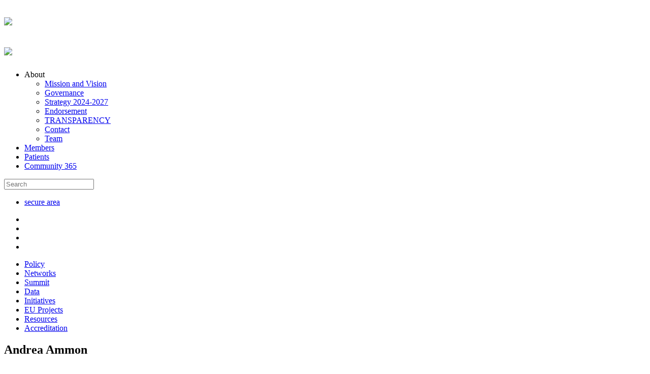

--- FILE ---
content_type: text/html; charset=utf-8
request_url: https://www.europeancancer.org/content/andrea-ammon.html
body_size: 10793
content:
<!doctype html>
<html lang="en">

<head>
	<!-- Global site tag (gtag.js) - Google Analytics -->
	<script async src="https://www.googletagmanager.com/gtag/js?id=UA-166901192-1"></script>
	<script>
	  window.dataLayer = window.dataLayer || [];
	  function gtag(){dataLayer.push(arguments);}
	  gtag('js', new Date());

	  gtag('config', 'UA-166901192-1');
	</script>


	<!-- Required meta tags -->
	<meta charset="utf-8">
	<meta name="viewport" content="width=device-width, initial-scale=1.0, maximum-scale=1.0, user-scalable=0" />

	<!-- CSS -->
	<link rel="stylesheet" href="https://fonts.googleapis.com/css2?family=Poppins:wght@400;500;600;700;800;900&display=swap">
	<link rel="stylesheet" href="/templates/ecco/css/bootstrap.min.css">
	<link rel="stylesheet" href="/templates/ecco/css/owl.carousel.min.css">
	<link rel="stylesheet" href="/templates/ecco/css/jquery.mCustomScrollbar.css">
	<link rel="stylesheet" href="/templates/ecco/css/style.css?v1.36">
	<link rel="stylesheet" href="/templates/ecco/css/responsive.css?v1.02">
	

		<meta charset="utf-8">
	<meta name="author" content="Agnese Konusevska">
	<meta name="generator" content="Joomla! - Open Source Content Management">
	<title>Standard - Andrea Ammon - European Cancer Organisation</title>
	<link href="https://www.europeancancer.org/content/andrea-ammon.html" rel="canonical">
	<link href="https://www.europeancancer.org/component/search/?cid=2&amp;format=opensearch&amp;Itemid=160&amp;id=135-andrea-ammon" rel="search" title="Search European Cancer Organisation" type="application/opensearchdescription+xml">
<link href="/media/system/css/joomla-fontawesome.min.css?383cf5" rel="stylesheet" />
	<link href="/media/vendor/joomla-custom-elements/css/joomla-alert.min.css?0.2.0" rel="stylesheet" />
	<link href="/components/com_flexicontent/librairies/jquery/css/ui-lightness/jquery-ui-1.13.1.css" rel="stylesheet" />
	<link href="/components/com_flexicontent/librairies/select2/select2.css?3.5.4" rel="stylesheet" />
	<link href="/components/com_flexicontent/assets/css/fcvote.css?317589b30e2a5332d2a8d547d97b35c0" rel="stylesheet" />
	<link href="/components/com_flexicontent/librairies/bootstrap-toggle/css/bootstrap2-toggle.min.css" rel="stylesheet" />
	<link href="/components/com_flexicontent/templates/article/css/item.css" rel="stylesheet" />
	<link href="/media/plg_system_jcepro/site/css/content.min.css?fe2b19f2ee347603dcb1ee4916167c1f" rel="stylesheet" />
	<link href="/templates/ecco/css/jquery-ui.smoothness.min.css" rel="stylesheet" />
	<link href="https://www.europeancancer.org/modules/mod_cookielaw/assets/css/jquery.cookiebar.css" rel="stylesheet" />
	<link href="https://www.europeancancer.org/components/com_jsn/assets/css/style.min.css?v=2.10.1" rel="stylesheet" />
	<style>
.jsn-wrapper {
    width: 100%;
    height: 24px;
}
.jsn-progress-bar {
    width: 100%;
    background-color: #e0e0e0;
    padding: 3px;
    border-radius: 3px;
    box-shadow: inset 0 1px 3px rgba(0, 0, 0, .2);
}
.jsn-progress-bar-fill {
    display: block;
    height: 22px;
    background-color: #659cef;
    border-radius: 3px;
    transition: width 10000ms ease-in-out;
}
		</style>
	<style>
			/* This is via voting field parameter, please edit field configuration to override them */
			.voting-row div.fcvote.fcvote-box-main {
				line-height:24px!important;
			}
			.voting-row div.fcvote.fcvote-box-main > ul.fcvote_list {
				height:24px!important;
				width:120px!important;
			}
			.voting-row div.fcvote.fcvote-box-main > ul.fcvote_list > li.voting-links a,
			.voting-row div.fcvote.fcvote-box-main > ul.fcvote_list > li.current-rating {
				height:24px!important;
				line-height:24px!important;
			}
			.voting-row div.fcvote.fcvote-box-main > ul.fcvote_list,
			.voting-row div.fcvote.fcvote-box-main > ul.fcvote_list > li.voting-links a:hover,
			.voting-row div.fcvote.fcvote-box-main > ul.fcvote_list > li.current-rating {
				background-image:url(/components/com_flexicontent/assets/images/star-medium.png)!important;
			}
			
			/* This is via voting field parameter, please edit field configuration to override them */
			.voting-row div.fcvote > ul.fcvote_list {
				height:24px!important;
				width:120px!important;
			}
			.voting-row div.fcvote > ul.fcvote_list > li.voting-links a,
			.voting-row div.fcvote > ul.fcvote_list > li.current-rating {
				height:24px!important;
				line-height:24px!important;
			}
			.voting-row div.fcvote > ul.fcvote_list,
			.voting-row div.fcvote > ul.fcvote_list > li.voting-links a:hover,
			.voting-row div.fcvote > ul.fcvote_list > li.current-rating {
				background-image:url(/components/com_flexicontent/assets/images/star-medium.png)!important;
			}
			.voting-row div.fcvote ul.fcvote_list > .voting-links a.star1 { width: 20%!important; z-index: 6; }
.voting-row div.fcvote ul.fcvote_list > .voting-links a.star2 { width: 40%!important; z-index: 5; }
.voting-row div.fcvote ul.fcvote_list > .voting-links a.star3 { width: 60%!important; z-index: 4; }
.voting-row div.fcvote ul.fcvote_list > .voting-links a.star4 { width: 80%!important; z-index: 3; }
.voting-row div.fcvote ul.fcvote_list > .voting-links a.star5 { width: 100%!important; z-index: 2; }
</style>
<script type="application/json" class="joomla-script-options new">{"joomla.jtext":{"FLEXI_FORM_IS_BEING_SUBMITTED":"Form is being submitted ...","FLEXI_LOADING":"loading","FLEXI_NOT_AN_IMAGE_FILE":"FLEXI_NOT_AN_IMAGE_FILE","FLEXI_IMAGE":"Image","FLEXI_LOADING_IMAGES":"FLEXI_LOADING_IMAGES","FLEXI_THUMBNAILS":"FLEXI_THUMBNAILS","FLEXI_NO_ITEMS_SELECTED":"FLEXI_NO_ITEMS_SELECTED","FLEXI_ARE_YOU_SURE":"FLEXI_ARE_YOU_SURE","FLEXI_APPLYING_FILTERING":"Applying Filtering","FLEXI_TYPE_TO_LIST":"... type to list","FLEXI_TYPE_TO_FILTER":" ... type to filter","FLEXI_UPDATING_CONTENTS":"Updating contents ...","FLEXI_YOUR_BROWSER_DOES_NOT_SUPPORT_AJAX":"Your browser does not support Ajax","FLEXI_ADDED_TO_YOUR_FAVOURITES":"Added to your favourites","FLEXI_YOU_NEED_TO_LOGIN":"You need to login to favour this item. It will be added to your personal Favourites list.","FLEXI_REMOVED_FROM_YOUR_FAVOURITES":"Removed from your favourites","FLEXI_USERS":"users","FLEXI_FAVOURE":"Add to favourites","FLEXI_REMOVE_FAVOURITE":"Remove from your favourites","FLEXI_FAVS_YOU_HAVE_SUBSCRIBED":"You have subscribed","FLEXI_FAVS_CLICK_TO_SUBSCRIBE":"Click to subscribe","FLEXI_TOTAL":"Total","ERROR":"Error","MESSAGE":"Message","NOTICE":"Notice","WARNING":"Warning","JCLOSE":"Close","JOK":"OK","JOPEN":"Open"},"system.paths":{"root":"","rootFull":"https://www.europeancancer.org/","base":"","baseFull":"https://www.europeancancer.org/"},"csrf.token":"d21b03d82e3df2652418eaf479dcdc91","system.keepalive":{"interval":1740000,"uri":"/component/ajax/?format=json"}}</script>
	<script src="/media/system/js/core.min.js?83f2c9"></script>
	<script src="/media/vendor/jquery/js/jquery.min.js?3.7.1"></script>
	<script src="/media/legacy/js/jquery-noconflict.min.js?504da4"></script>
	<script src="/media/vendor/bootstrap/js/popover.min.js?5.3.2" type="module"></script>
	<script src="/media/system/js/keepalive.min.js?08e025" type="module"></script>
	<script src="/media/vendor/bootstrap/js/alert.min.js?5.3.2" type="module"></script>
	<script src="/media/vendor/bootstrap/js/button.min.js?5.3.2" type="module"></script>
	<script src="/media/vendor/bootstrap/js/carousel.min.js?5.3.2" type="module"></script>
	<script src="/media/vendor/bootstrap/js/collapse.min.js?5.3.2" type="module"></script>
	<script src="/media/vendor/bootstrap/js/dropdown.min.js?5.3.2" type="module"></script>
	<script src="/media/vendor/bootstrap/js/modal.min.js?5.3.2" type="module"></script>
	<script src="/media/vendor/bootstrap/js/offcanvas.min.js?5.3.2" type="module"></script>
	<script src="/media/vendor/bootstrap/js/scrollspy.min.js?5.3.2" type="module"></script>
	<script src="/media/vendor/bootstrap/js/tab.min.js?5.3.2" type="module"></script>
	<script src="/media/vendor/bootstrap/js/toast.min.js?5.3.2" type="module"></script>
	<script src="/media/system/js/messages.min.js?7a5169" type="module"></script>
	<script src="/components/com_flexicontent/librairies/jquery/js/jquery-ui-1.13.1/jquery-ui.min.js"></script>
	<script src="/components/com_flexicontent/assets/js/flexi-lib.js?317589b30e2a5332d2a8d547d97b35c0"></script>
	<script src="/components/com_flexicontent/librairies/mousewheel/jquery.mousewheel.min.js"></script>
	<script src="/components/com_flexicontent/librairies/select2/select2.min.js?3.5.4"></script>
	<script src="/components/com_flexicontent/librairies/select2/select2.sortable.js?3.5.4"></script>
	<script src="/components/com_flexicontent/assets/js/tmpl-common.js?317589b30e2a5332d2a8d547d97b35c0"></script>
	<script src="/components/com_flexicontent/assets/js/jquery-easing.js?317589b30e2a5332d2a8d547d97b35c0"></script>
	<script src="/components/com_flexicontent/assets/js/fcvote.js?317589b30e2a5332d2a8d547d97b35c0"></script>
	<script src="/components/com_flexicontent/librairies/bootstrap-toggle/js/bootstrap2-toggle.min.js"></script>
	<script src="/components/com_flexicontent/assets/js/fcfav.js?317589b30e2a5332d2a8d547d97b35c0"></script>
	<script src="/templates/ecco/js/jquery-ui.min.js"></script>
	<script src="https://www.europeancancer.org/components/com_jsn/assets/js/avatarletters.min.js?v=2.10.1"></script>
	<script>
				var jbase_url_fc = "https:\/\/www.europeancancer.org\/";
				var jroot_url_fc = "https:\/\/www.europeancancer.org\/";
				var jclient_path_fc = "";
			</script>
	<script>
					var fc_sef_lang = 'en';
					var fc_root_uri = '';
					var fc_base_uri = '';
					var FC_URL_VARS = [];
				</script>
	<script>
					jQuery( document ).ready(function() {
						jQuery("body").prepend('\
							<div id="fc_filter_form_blocker" style="display: none;">\
								<div class="fc_blocker_overlay" style="background-color: rgba(0, 0, 0, 0.3);"></div>\
								<div class="fc_blocker_content" style="background-color: rgba(255, 255, 255, 1); color: rgba(0, 0, 0, 1);">\
									\
									<div class="fc_blocker_mssg" style="" >Applying Filtering</div>\
									<div class="fc_blocker_bar"><div style="background-color: rgba(0, 153, 255, 1);"></div></div>\
								</div>\
							</div>\
						');
					});
				</script>
	<script>
				if (typeof jQuery.fn.chosen == 'function') {
					jQuery.fn.chosen_fc = jQuery.fn.chosen;
					jQuery.fn.chosen = function(){
						var args = arguments;
						var result;
						jQuery(this).each(function() {
							if (jQuery(this).hasClass('use_select2_lib') || jQuery(this).hasClass('fc_no_js_attach')) return;
							result = jQuery(this).chosen_fc(args);
						});
						return result;
					};
				}
				
					jQuery(document).ready(function()
					{
						window.skip_select2_js = 0;
						fc_attachSelect2('body');
					});
				</script>
	<script>
					jQuery(document).ready(function(){
						jQuery('input.fc_checkboxtoggle').bootstrapToggle();
					});
				</script>
	<script>
		var fcfav_toggle_style = 2;
		var fcfav_status_info = 0;
		var fcfav_toggle_info = 1;
	</script>
	<script>
		var fc_validateOnSubmitForm = 1;
	</script>
	<!--[if IE 8]>
				<link href="/components/com_flexicontent/assets/css/ie8.css?317589b30e2a5332d2a8d547d97b35c0" rel="stylesheet" />
				<![endif]-->
	<meta property="og:title" content="Andrea Ammon" />
	<meta property="og:description" content=" Director, European Centre for Disease Prevention and Control Dr Andrea Ammon, MD, MPH, was appointed Director of ECDC in June 2017. From April 2011 to April 2015, Andrea Ammon was Deputy to the Director and Head of Unit for Resource Management and Coordination. From May 2015, she was ECDC’s Acting ..." />
	<!-- BOF Socialmeta plugin for Joomla! https://github.com/vistamedia/socialmeta -->
	<!-- og common meta -->
	<meta property="og:site_name" content="European Cancer Organisation" />
	<meta property="og:type" content="article" />
	<meta property="og:url" content="https://www.europeancancer.org/content/andrea-ammon.html" />
	<meta property="og:locale" content="en_GB" />
	<meta property="og:description" content=" Director, European Centre for Disease Prevention and Control Dr Andrea Ammon, MD, MPH, was appointed Director of ECDC in June 2017. From April 2011 to April 2015, Andrea Ammon was Deputy to the Direc..." />
	<meta property="og:updated_time" content="2020-11-07T09:51:33+0100" />
	<meta property="og:image" content="https://www.europeancancer.org/images/events/Summit2020/Speakers/ammon_210x210.jpg" />
	<meta name="twitter:image" content="https://www.europeancancer.org/images/events/Summit2020/Speakers/ammon_210x210.jpg" />
	<meta property="og:image:width" content="210" />
	<meta property="og:image:height" content="210" />
	<meta property="og:image:type" content="image/jpeg" />
	<!-- og:article specific meta -->
	<meta property="article:author" content="EuropeanCancer" />
	<meta property="article:publisher" content="https://www.facebook.com/EuropeanCancer" />
	<meta property="article:modified_time" content="2020-11-07T09:51:33+0100" />
	<meta property="article:published_time" content="2020-11-07T09:50:59+0100" />
	<meta property="article:section" content="Standard" />
	<!-- Facebook specific -->
	<meta property="fb:app_id" content="966242223397117" />
	
	<!-- Twitter Specific -->
	<meta name="twitter:card" content="summary" />
	<meta name="twitter:title" content="Andrea Ammon" />
	<meta name="twitter:description" content=" Director, European Centre for Disease Prevention and Control Dr Andrea Ammon, MD, MPH, was appointed Director of ECDC in June 2017. From April 2011 to April 2015, Andrea Ammon was Deputy to the Direc..." />
	<meta name="twitter:site" content="EuropeanCancer" />
	<!-- EOF Socialmeta plugin for Joomla! https://github.com/vistamedia/socialmeta -->



	<script>
	  var HIGHLIGHTS_SLIDESHOW_TIMER = 6000;
	</script>

		<script src="/templates/ecco/js/popper.min.js"></script>
	<script src="/templates/ecco/js/bootstrap.min.js"></script>
	<script src="/templates/ecco/js/owl.carousel.js" type="text/javascript"></script>
	<script src="/templates/ecco/js/jquery.mCustomScrollbar.min.js"></script>
	<script src="/templates/ecco/js/bootstrap-select.min.js"></script>

	<script src="/templates/ecco/js/main.js?v1.03"></script>
	<script src="/templates/ecco/js/jquery.validate.min.js"></script>
	<script src="https://cdn.jsdelivr.net/jquery.validation/1.16.0/additional-methods.min.js"></script>

	<script src="https://www.europeancancer.org/includes/jQuery-File-Upload/jquery.uploadfile.min.js"></script>
	<script src="https://www.europeancancer.org/media/com_rsform/js/script.js"></script>

	<script src="https://www.google.com/recaptcha/api.js?render=explicit" async defer></script>
	<!--script src='https://www.google.com/recaptcha/api.js' async defer></script-->
	<script src="https://www.europeancancer.org/media/plg_system_rsfprecaptchav2/js/recaptchav2.js"></script>

		
	<!--    <script src="/--><!--formconditions.js"></script>-->
	<!-- Temporarly -->
	<style>
    .item-101 {
      display: none;
    }
    /*SVG circle animation 4 OWL carousel*/
    .owl-carousel .owl-dots .owl-dot{
      position:relative;
    }
    .circle-load{
      width: 22px;
      height: 22px;
      position: absolute;
      left:3px;
      bottom:1px;
    }
    .circle-load .circle-line{
      stroke: #00ABD2;
      stroke-width: 2;
      stroke-linecap: square;
      fill: none;
      animation: circle-chart-fill 2s reverse;
      transform: rotate(-90deg);
      transform-origin: center;
      stroke-dasharray: 0,100;
      visibility: hidden;
    }
    .owl-dot.active .circle-load .circle-line{
      visibility: visible;
      opacity: 1;
      transition: all 6s ease;
      stroke-dasharray: 100,100;
    }
    /*SVG circle animation 4 OWL carousel*/
	</style>



	<!-- Favicon -->
	<link rel="shortcut icon" href="/templates/ecco/images/favicon.ico">
		

</head>

<body class="item-id-135 item-catid-2 type-id-1 type-alias-article  com_content view-article ">
<div id="system-message-container" aria-live="polite"></div>


<div id="site-wrapper" class="">


	<header>
		<div class="container">
			<h1 class="logo logodecktop"><a href="https://www.europeancancer.org/"><img src="/templates/ecco/images/ecco-logo.svg"></a></h1>
			<div class="nav-wrap">
				<div class="burger"><div class="line"></div><div class="line"></div><div class="line"></div></div>
				<div class="burger_menu">
					<h1 class="logo mobile-logowt"><a href="https://www.europeancancer.org/"><img src="/templates/ecco/images/ecco-logo-neg.svg"></a></h1>
					<div class="menu-scroll">
						<div class="mobilemenu">
							<div class="topmenu-wrap">
								<ul class="nav menu secondary-nav">
<li class="item-122  deeper parent">	<a class="nav-header ">About</a>
<ul><li class="item-131"><a href="/resource/mission-and-vision.html" > Mission and Vision</a></li><li class="item-132"><a href="/resource/governance.html" > Governance</a></li><li class="item-167"><a href="/resource/strategy-2024-2027.html" > Strategy 2024-2027</a></li><li class="item-192"><a href="/resource/endorsement.html" > Endorsement</a></li><li class="item-195"><a href="/resource/transparency.html" > TRANSPARENCY</a></li><li class="item-133"><a href="/resource/contact.html" > Contact</a></li><li class="item-157"><a href="/resource/team.html" > Team</a></li></ul></li><li class="item-125"><a href="/members.html" > Members</a></li><li class="item-130"><a href="/patients.html" > Patients</a></li><li class="item-129"><a href="/community-365.html" > Community 365</a></li></ul>

								<div class="search-nav search">
	<div class="search-wrap">
		<form action="/search.html" method="get" class="form-inline" role="search">
			<input type="text" name="q" placeholder="Search">
			<a href="#" class="search-btn"><!--i class="fal fa-search"></i--></a>
			<span class="trigger"></span>
					</form>
	</div>
</div>

								<ul class="member-nav">
									<li><a href="https://www.europeancancer.org/login">secure area</a></li>
								</ul>
								
	<ul class="social-links">
                    <li>
                <a href="https://www.linkedin.com/company/europeancancer" target="_blank"><i class="linkedin-icon"></i></a>
            </li>
                            <li>
                <a href="https://www.instagram.com/europeancancerorg/" target="_blank"><i class="instagram-icon"></i></a>
            </li>
        				<li>
			<a href="https://www.facebook.com/EuropeanCancer" target="_blank"><i class="facebook-icon"></i></a>
		</li>
		                    <li>
                <a href="https://bsky.app/profile/europeancancer.bsky.social" target="_blank"><i class="twitter-icon"></i></a>
            </li>
        	</ul>

							</div>
							<div class="nav-prime-wrap">
								<ul class="nav menu primary-nav">
<li class="item-101"><a href="/" > Home</a></li><li class="item-151"><a href="/policy.html" > Policy</a></li><li class="item-124"><a href="/topic-networks.html" > Networks</a></li><li class="item-107"><a href="/summit.html" > Summit</a></li><li class="item-927"><a href="/data.html" > Data</a></li><li class="item-912"><a href="/eco-initiatives.html" > Initiatives</a></li><li class="item-239"><a href="/eu-projects.html" > EU Projects</a></li><li class="item-120"><a href="/resources.html" > Resources</a></li><li class="item-108"><a href="https://acoe.europeancancer.org" target="_blank" > Accreditation</a></li></ul>

							</div>
						</div>
					</div><!--menu-scroll-->
				</div><!--burger_menu-->
			</div>
		</div>
	</header>

				<section class="inner-section">
		<div class="container">
					<div class="row article-row">

										<div class="col-md-12">
						<h1>Andrea Ammon</h1>							<p><img src="/images/events/Summit2020/Speakers/ammon_210x210.jpg" alt="ammon 210x210" style="float: left;" /><br style="clear: both;" /></p>
<h6>Director, European Centre for Disease Prevention and Control</h6>
<p>&nbsp;</p>
<p class="Default">Dr Andrea Ammon, MD, MPH, was appointed Director of ECDC in June 2017.</p>
<p class="Default">From April 2011 to April 2015, Andrea Ammon was Deputy to the Director and Head of Unit for Resource Management and Coordination. From May 2015, she was ECDC’s Acting Director.</p>
<p class="Default">Andrea joined ECDC as the Head of the Surveillance Unit in 2005. The unit was responsible for developing The European Surveillance System (TESSy), implementing a long-term surveillance strategy for the European Union (EU), evaluating the Dedicated Surveillance Networks (DSN), performing step-by-step transfer of DSN activities to ECDC, revising the EU case definitions and producing an Annual Epidemiological Report on infectious diseases in the EU.</p>
<p class="Default">Prior to joining the ECDC, Dr Ammon served in several roles at the Robert Koch-Institute, in Berlin, Germany, most recently as Head of Department for Infectious Disease Epidemiology. In this capacity, she maintained and further developed the German national surveillance system; coordinated the national outbreak response team for current and emerging infections; coordinated emergency planning for influenza; directed the national Field Epidemiology Training Programme; coordinated epidemiological research programmes in infectious diseases and provided scientific advice for government Ministries, Members of Parliament, and the public.</p>
<p>&nbsp;</p>
<p style="text-align: right;">Updated: November 2020</p>											</div><!--col-md-7-->

									</div><!--row-->
			
			
		</div><!--container-->
	</section><!--section-->

	
	<script type="text/javascript">
    

                
(function($,W,D)
{
    var JQUERY4U = {};

    JQUERY4U.UTIL =
    {
        setupFormValidation: function()
        {
            //form validation rules
            $("#newsletter-form").validate({
                 
                errorPlacement: function(error, element) {	   
					element.next().find('label').removeClass('error');	  
				},
                                ignore: ".ignore",
				rules: { 
                                   
                                    email: {
                                        required: true,
                                        email: true		
                                    },
                                    hiddenRecaptcha: {
                                        required: function () {
                                            if (grecaptcha.getResponse() == '') {
                                                return true;
                                            } else {
                                                return false;
                                            }
                                        }
                                    },
                                                            
                                    sub_name:"required", organisation:"required", terms_check:"required"
                },
                messages: {
                    email:"", 
                    sub_name:"Please enter your name"
                },
                submitHandler: function(form) {
                    jQuery.ajaxSetup({async:false});
                    jQuery('.loader_subscriber').show();
                        $.post('https://www.europeancancer.org/index.php?option=com_newsletter&task=newsletter.addSubscriber&type=1', $("#newsletter-form").serialize(), function(data) {

                            jQuery('#email').val('');
							grecaptcha.reset();
                            if (data == '1') {
								    
                                    jQuery(".error-message").html("Thank you for your subscription!");
                                    jQuery(".error-message").css('color', 'green');
                                    jQuery('.error-message').show();
                                    jQuery(".error-message").delay(2000).fadeOut();						
                            } else if (data == '2') {
                                    jQuery(".error-message").text("This email is already registered.");
                                    jQuery(".error-message").css('color', 'red');
                                    jQuery('.error-message').show();
                                    jQuery(".error-message").delay(2000).fadeOut();									
                            } else if(data == '5') {
                                    jQuery(".error-message").text("Captcha Verification failed.");
                                    jQuery(".error-message").css('color', 'red');
                                    jQuery('.error-message').show();
                                    jQuery(".error-message").delay(2000).fadeOut();									
                            }else {
                                 			
                                    jQuery(".error-message").text("Unable to process your request");
                                    jQuery(".error-message").css('color', 'red');
                                    jQuery('.error-message').show();
                                    jQuery(".error-message").delay(2000).fadeOut();
                            }
                            jQuery('.loader_subscriber').hide();
                            jQuery('#newsletter-form')[0].reset();
                        }); // subscribe newsletter					  

                        jQuery.ajaxSetup({async:true});

                    return false;	

                                /* } else {
                                  jQuery('.g-recaptcha').addClass('rcaptcha_error');							  
                                  return false;
                                }
                        }*/
                    // }); // jQuery.ajax		
		
                } // Submit Handler 
            });
        }
    }

    //when the dom has loaded setup form validation rules
    $(D).ready(function($) {
        
            		
        
        JQUERY4U.UTIL.setupFormValidation();
        
            jQuery('#newsletter_submit').on("click",function() {

           // event.preventDefault(); 

                   // $captcha = jQuery('.g-recaptcha');
                    //alert($captcha);	
                    var response = grecaptcha.getResponse();
                    //alert(response.length);
                    if (response.length === 0) {					
                            jQuery('.g-recaptcha').addClass('rcaptcha_error');
                    }else{
                            jQuery('.g-recaptcha').removeClass('rcaptcha_error');
                    }

            });
    });

})(jQuery, window, document);

function recaptchaCallback() {
	jQuery('.g-recaptcha').removeClass('rcaptcha_error');
}
</script>
<style>
	input.error, select.error, input.error:focus {border:2px solid #FE0000!important}
	input[type="checkbox"].error {box-shadow: 0px 0px 2px 0px rgba(255,0,0,1)!important;}
	.rcaptcha_error{
		border: solid 1px #fe0000;
		display:inline-block;
	}
</style>
<!-- signup box -->


 <section class="subscribe-sec">
			<div class="container">
				<div class="subscribe-wrap">
					<div class="subscribe-dsc col-md-7">
												<h4>Our regular update, direct to your inbox <br/><strong>Sign up for 'Quarterly'</strong></h4>
						<a href="#" class="btn-primary" data-toggle="modal" data-target="#subscribepopup">subscribe now</a>
					</div>
					
				</div>
			</div><!--container-->
		</section>


	<footer>
		<div class="container">
			<div class="row">
				<div class="col-md-12">
					<div class="footer-let">
						<a href="https://www.europeancancer.org/" class="footer-logo">
							<img alt="foot-logo" src="/templates/ecco/images/ecco-logo-neg.svg">
						</a>
						<ul class="nav menu footer-menu">
<li class="item-158"><a href="/contact.html" > Contact</a></li><li class="item-159"><a href="/jobs.html" > Jobs</a></li></ul>

					</div><!--footer-let-->
					<div class="footer-right">
						
	<ul class="social-links">
                    <li>
                <a href="https://www.linkedin.com/company/europeancancer" target="_blank"><i class="linkedin-icon"></i></a>
            </li>
                            <li>
                <a href="https://www.instagram.com/europeancancerorg/" target="_blank"><i class="instagram-icon"></i></a>
            </li>
        				<li>
			<a href="https://www.facebook.com/EuropeanCancer" target="_blank"><i class="facebook-icon"></i></a>
		</li>
		                    <li>
                <a href="https://bsky.app/profile/europeancancer.bsky.social" target="_blank"><i class="twitter-icon"></i></a>
            </li>
        	</ul>

					</div><!--footer-right-->

					<div class="footer-info">
						<ul class="footer-menu">
							<li><a href="https://www.europeancancer.org/disclaimer">Disclaimer</a></li>
							<li><a href="https://www.europeancancer.org/privacy-policy">Privacy policy</a></li>
						</ul>

						<div class="copy-wrt">
							European Cancer Organisation 2025. All Rights Reserved.
						</div>

					</div>

				</div><!--col-md-12-->
			</div><!--row-->
		</div><!--container-->

	</footer><!--footer-->



</div><!--site-wrapper-->
<script>
jQuery( document ).ready(function() {

	(function($){
		$.cookieBar = function(options,val){
			if(options=='cookies'){
				var doReturn = 'cookies';
			}else if(options=='set'){
				var doReturn = 'set';
			}else{
				var doReturn = false;
			}
			var defaults = {
				message: 'I accept cookies from this site.', //Message displayed on bar
				acceptButton: true, //Set to true to show accept/enable button
				acceptText: 'Agree', //Text on accept/enable button
				acceptFunction: function(cookieValue){if(cookieValue!='enabled' && cookieValue!='accepted') window.location = window.location.href;}, //Function to run after accept
				declineButton: false, //Set to true to show decline/disable button
				declineText: 'Disable Cookies', //Text on decline/disable button
				declineFunction: function(cookieValue){if(cookieValue=='enabled' || cookieValue=='accepted') window.location = window.location.href;}, //Function to run after decline
				policyButton: true, //Set to true to show Privacy Policy button
				policyText: 'Read more about our policy privacy', //Text on Privacy Policy button
				policyMessage: 'We use cookies to ensure you get the best experience on our website.', //Text on Privacy Policy message
				policyURL: 'privacy-policy', //URL of Privacy Policy
				autoEnable: true, //Set to true for cookies to be accepted automatically. Banner still shows
				acceptOnContinue: false, //Set to true to accept cookies when visitor moves to another page
				acceptOnScroll: false, //Set to true to accept cookies when visitor scrolls X pixels up or down
				acceptAnyClick: false, //Set to true to accept cookies when visitor clicks anywhere on the page
				expireDays: 365, //Number of days for cookieBar cookie to be stored for
				renewOnVisit: false, //Renew the cookie upon revisit to website
				forceShow: false, //Force cookieBar to show regardless of user cookie preference
				effect: 'slide', //Options: slide, fade, hide
				element: 'body', //Element to append/prepend cookieBar to. Remember "." for class or "#" for id.
				append: true, //Set to true for cookieBar HTML to be placed at base of website. Actual position may change according to CSS
				fixed: true, //Set to true to add the class "fixed" to the cookie bar. Default CSS should fix the position
				bottom: true, //Force CSS when fixed, so bar appears at bottom of website
				zindex: '', //Can be set in CSS, although some may prefer to set here
				domain: String(window.location.hostname), //Location of privacy policy
				referrer: String(document.referrer) //Where visitor has come from
			};
			var options = $.extend(defaults,options);
			
			//Sets expiration date for cookie
			var expireDate = new Date();
			expireDate.setTime(expireDate.getTime()+(options.expireDays*86400000));
			expireDate = expireDate.toGMTString();
			
			var cookieEntry = 'cb-enabled={value}; expires='+expireDate+'; path=/';
			
			//Retrieves current cookie preference
			var i,cookieValue='',aCookie,aCookies=document.cookie.split('; ');
			for (i=0;i<aCookies.length;i++){
				aCookie = aCookies[i].split('=');
				if(aCookie[0]=='cb-enabled'){
				cookieValue = aCookie[1];
				}
			}
			//Sets up default cookie preference if not already set
			if(cookieValue=='' && doReturn!='cookies' && options.autoEnable){
				cookieValue = 'enabled';
				document.cookie = cookieEntry.replace('{value}','enabled');
			}else if((cookieValue=='accepted' || cookieValue=='declined') && doReturn!='cookies' && options.renewOnVisit){
				document.cookie = cookieEntry.replace('{value}',cookieValue);
			}
			if(options.acceptOnContinue){
				if(options.referrer.indexOf(options.domain)>=0 && String(window.location.href).indexOf(options.policyURL)==-1 && doReturn!='cookies' && doReturn!='set' && cookieValue!='accepted' && cookieValue!='declined'){
					doReturn = 'set';
					val = 'accepted';
				}
			}
			if(doReturn=='cookies'){
				//Returns true if cookies are enabled, false otherwise
				if(cookieValue=='enabled' || cookieValue=='accepted'){
					return true;
				}else{
					return false;
				}
			}else if(doReturn=='set' && (val=='accepted' || val=='declined')){
				//Sets value of cookie to 'accepted' or 'declined'
				document.cookie = cookieEntry.replace('{value}',val);
				if(val=='accepted'){
					return true;
				}else{
					return false;
				}
			}else{
				//Sets up enable/accept button if required
				var message = options.message.replace('{policy_url}',options.policyURL);
				
				if(options.acceptButton){
					var acceptButton = ' <a href="/" class="cb-enable btn">'+options.acceptText+'</a>';
				}else{
					var acceptButton = '';
				}
				//Sets up disable/decline button if required
				if(options.declineButton){
					var declineButton = ' <a href="/" class="cb-disable">'+options.declineText+'</a>';
				}else{
					var declineButton = '';
				}
				//Sets up privacy policy button if required
				if(options.policyButton){
					var policyButton = options.policyMessage+' <a href="'+options.policyURL+'" class="cb-policy">'+options.policyText+'</a>';
				}else{
					var policyButton = options.policyMessage;
				}
				//Whether to add "fixed" class to cookie bar
				if(options.fixed){
					if(options.bottom){
						var fixed = ' class="fixed bottom"';
					}else{
						var fixed = ' class="fixed"';
					}
				}else{
					var fixed = '';
				}
				if(options.zindex!=''){
					var zindex = ' style="z-index:'+options.zindex+';"';
				}else{
					var zindex = '';
				}
				
				//Displays the cookie bar if arguments met
				if(options.forceShow || cookieValue=='enabled' || cookieValue==''){
					if(options.append){
						$(options.element).append('<div id="cookie-bar"'+fixed+zindex+'><span><p>'+policyButton+'</p></span><span>'+message+acceptButton+declineButton+'</span></div>');
					}else{
						$(options.element).prepend('<div id="cookie-bar"'+fixed+zindex+'><span><p>'+policyButton+'</p></span><span>'+message+acceptButton+declineButton+'</span></div>');
					}
				}
				
				var removeBar = function(func){
					if(options.acceptOnScroll) $(document).off('scroll');
					if(typeof(func)==='function') func(cookieValue);
					if(options.effect=='slide'){
						$('#cookie-bar').slideUp(300,function(){$('#cookie-bar').remove();});
					}else if(options.effect=='fade'){
						$('#cookie-bar').fadeOut(300,function(){$('#cookie-bar').remove();});
					}else{
						$('#cookie-bar').hide(0,function(){$('#cookie-bar').remove();});
					}
					$(document).unbind('click',anyClick);
				};
				var cookieAccept = function(){
					document.cookie = cookieEntry.replace('{value}','accepted');
					removeBar(options.acceptFunction);
				};
				var cookieDecline = function(){
					var deleteDate = new Date();
					deleteDate.setTime(deleteDate.getTime()-(864000000));
					deleteDate = deleteDate.toGMTString();
					aCookies=document.cookie.split('; ');
					for (i=0;i<aCookies.length;i++){
						aCookie = aCookies[i].split('=');
						if(aCookie[0].indexOf('_')>=0){
							document.cookie = aCookie[0]+'=0; expires='+deleteDate+'; domain='+options.domain.replace('www','')+'; path=/';
						}else{
							document.cookie = aCookie[0]+'=0; expires='+deleteDate+'; path=/';
						}
					}
					document.cookie = cookieEntry.replace('{value}','declined');
					removeBar(options.declineFunction);
				};
				var anyClick = function(e){
					if(!$(e.target).hasClass('cb-policy')) cookieAccept();
				};
				
				$('#cookie-bar .cb-enable').click(function(){cookieAccept();return false;});
				$('#cookie-bar .cb-disable').click(function(){cookieDecline();return false;});
				if(options.acceptOnScroll){
					var scrollStart = $(document).scrollTop(),scrollNew,scrollDiff;
					$(document).on('scroll',function(){
						scrollNew = $(document).scrollTop();
						if(scrollNew>scrollStart){
							scrollDiff = scrollNew - scrollStart;
						}else{
							scrollDiff = scrollStart - scrollNew;
						}
						if(scrollDiff>=Math.round(options.acceptOnScroll)) cookieAccept();
					});
				}
				if(options.acceptAnyClick){
					$(document).bind('click',anyClick);
				}
			}
		};
	})(jQuery);
	jQuery.cookieBar(); 
});
</script>







<!-- Modal -->
<div class="modal fade" id="subscribepopup" tabindex="-1" role="dialog" aria-labelledby="subscribepopup" aria-hidden="true">
	<div class="modal-dialog" role="document">
		<div class="modal-content">
			<button type="button" class="close model-close" data-dismiss="modal" aria-label="Close"></button>
			<div class="modal-body">
				<div class="modal-left">
										<h5>Our regular update, direct to your inbox<br/>Sign up for 'Quarterly'</h5>
					<span class="sub-crib-icon">
			<img alt="foot-logo" src="/templates/ecco/images/ICON-newsletter.svg">
		</span>
				</div>
				<div class="modal-right">
					<form id="newsletter-form" name="newsletter-form" action="" method="post" >
						<div class="error-message" style="display:none;"></div>
						<div class="input-field-wrap">
							<div class="input-field">
								<label>Name*</label>
								<input type="text" id="sub_name" placeholder="Your Name" name="sub_name" >
							</div>
							<div class="input-field">
								<label>Organisation*</label>
								<input type="text" id="organisation" placeholder="Name of the company" name="organisation" >
							</div>
							<div class="input-field">
								<label>Email*</label>
								<input type="email" id="email" placeholder="Your Email address" name="email" >
								<label for="email"></label>
							</div>

							<div class="checkbox-wrap sbscrb-newsletr">
								<input type="checkbox" id="terms_check" name="terms_check" value="1">
								<label for="terms_check">* I agree with the <a target="_blank" href="https://www.europeancancer.org/privacy-policy">terms & conditions</a></label>

							</div>
						</div>
						<div class="btn-cpt">
							<div class="g-recaptcha" data-callback='recaptchaCallback' data-sitekey="6Le4UtcqAAAAAMqagi_GOMNALVan3qa3pY0D9mG1"></div>
							<input type="hidden" class="hiddenRecaptcha required" name="hiddenRecaptcha" id="hiddenRecaptcha"></div>
						<div class="sbscrb-btn-wrqp">
							<button type="button" data-dismiss="modal" id="newsletter_cancel" class="btn-primary cancel-btn close">cancel</button>
							<button type="submit" id="newsletter_submit" class="btn-primary full-colr-btn">Submit</button>
						</div>
						<div class="loader loader_subscriber" style="display: none;"></div>

						<input type="hidden" name="d21b03d82e3df2652418eaf479dcdc91" value="1">					</form>
				</div>
			</div>

		</div>
	</div>
</div>
<div class="modal fade" id="videoModal">
	<div class="modal-dialog">
		<div class="modal-content">
			<button type="button" class="close model-close" data-dismiss="modal" aria-label="Close"></button>
			<div class="modal-body">
				<div id="videoContent"></div>
			</div>
		</div>
	</div>
</div>
<script>
	$("#subscribepopup").click(function() {
		$("#sub_name").removeClass("error");
		$("#organisation").removeClass("error");
		$("#email").removeClass("error");
		$("#terms_check").removeClass("error");
	});
		
	jQuery(document).ready(function(){
		jQuery('.nav.menu.secondary-nav li ul').addClass('drop_down');
				});

</script>



</body>


</html>


--- FILE ---
content_type: text/css
request_url: https://www.europeancancer.org/components/com_flexicontent/assets/css/fcvote.css?317589b30e2a5332d2a8d547d97b35c0
body_size: 1186
content:
div.voting-group {
	display: inline-block;
	float: none;
	margin: 0;
	padding: 0;
}
div.voting-row {
	box-sizing: border-box;
	display: inline-block;
	float: left;
	padding: 0;
	margin: 0;
	padding: 0 24px 0 0;
}
div.voting-row.voting-row_main {
	box-sizing: border-box;
	clear: both;
}
div.voting-row:nth-child(2n) {
	clear: both;
}
#flexicontent
div.voting-row .ajax-loader,
div.voting-row .ajax-loader {
	vertical-align: top;
	margin: 6px 6px 10px 12px;
}
div.fcvote {
	display: inline-block;
	vertical-align: unset;
	margin: 0;
	padding: 0;
}
div.fcvote > ul.fcvote_list,
div.fcvote > ul.fcvote_list > li.voting-links a:hover,
div.fcvote > ul.fcvote_list > li.current-rating {
	background-color: transparent !important;
	background-position: left -1000px !important;
	background-repeat: repeat-x !important;
}
div.fcvote > ul.fcvote_list {
	background-position: left top !important;
	list-style-image: none !important;
	list-style-position: outside !important;
	list-style-type: none !important;
	margin: 4px 0 !important;
	padding: 0 !important;
	overflow: hidden !important;
	position: relative !important;
	float: left !important;
	clear: both !important;
}
div.fcvote > ul.fcvote_list > li.current-rating,
div.fcvote > ul.fcvote_list > li.voting-links {
	display: inline !important;
	background-image: none !important;
	background-position: 0 !important;
	margin: 0 !important;
	padding: 0 !important;
}
div.fcvote > ul.fcvote_list > li.voting-links a,
div.fcvote > ul.fcvote_list > li.current-rating {
	background-color: transparent !important;
	border: medium none !important;
	cursor: pointer !important;
	outline-color: initial !important;
	outline-style: none !important;
	outline-width: medium !important;
	overflow: hidden !important;
	position: absolute !important;
	text-indent: -1000em !important;
	left: 0pt !important;
	top: 0pt !important;
	margin: 0 !important;
	padding: 0 !important;
	transition: none !important;
}
div.fcvote > ul.fcvote_list > li.voting-links a:hover {
	background-position: left bottom !important;
}
div.fcvote > ul.fcvote_list > li.current-rating {
	background-position: left center !important;
	z-index: 0 !important;
}
#flexicontent
div.fcvote-label-outer,
div.fcvote-label-outer {
	float: left;
	clear: both;
}
#flexicontent
div.fcvote-label,
div.fcvote-label {
	float: left;
	padding: 0 4px 0 0;
	margin-right: 6px;
	font-weight: normal;
	font-size: 100%;
	text-align: right;
	border-bottom: 1px dashed gray;
	font-style: italic;
}
#flexicontent
div.fcvote-label.xid-main,
div.fcvote-label.xid-main {
	color: darkorange;
	font-size: 120%;
	font-style: normal;
	font-weight: bold;
}
#flexicontent
div.fcvote_message,
div.fcvote_message {
	float: left;
	margin: 0;
	padding: 0;
	clear: both;
}
#flexicontent
div.fcvote-count,
div.fcvote-count {
	float: left;
	margin: 0px 0 0 2px;
	padding: 0 4px 0 4px;
	text-align: center;
	position: relative;
	border-radius: 3px;
}
#flexicontent
div.fcvote-box-main div.fcvote-count,
div.fcvote-box-main div.fcvote-count {
	margin-top: 4px;
	max-width: unset;
}
#flexicontent
div.fcvote-desc,
div.fcvote-desc {
	margin: 2px 4px 4px 4px;
	padding: 0px 4px;
	float: left;
	clear: both;
}
#flexicontent
div.fcvote .ajax-loader,
div.fcvote .ajax-loader {
	background: url("../images/ajax-loader.gif") no-repeat scroll left center transparent;
	height: 16px;
	padding: 0 0 0 20px;
}
#flexicontent
.fcvote_toggle_review_form {
	clear: both;
	float: left;
	margin: 2px 0 2px 0;
	vertical-align: top;
	width: 100%;
}
#flexicontent
.fcvote_review_form_box_loading {
	float: left;
	display: inline-block;
	vertical-align: top;
}
#flexicontent
.fcvote_review_form_box label,
.fcvote_review_form_box label {
	font-size: 12px;
}
#flexicontent
.fcvote_review_form_box table td,
.fcvote_review_form_box table td {
	font-size: 120%;
}
#flexicontent
.fcvote_review_form_box table tr td {
	padding-left: 2px;
	padding-right: 2px;
}
#flexicontent
.fcvote_review_form_box table td input.fcvote_review_form_submit_btn {
	min-width: 33%;
	float: right;
}
#flexicontent
.fcvote_review_form_box table.fc-form-tbl td.key,
.fcvote_review_form_box table.fc-form-tbl td.key {
	max-width: 300px;
}
#flexicontent
.fcvote_review_form_box table.fc-form-tbl td input[type=text],
.fcvote_review_form_box table.fc-form-tbl td input[type=text],
#flexicontent
.fcvote_review_form_box table.fc-form-tbl td textarea,
.fcvote_review_form_box table.fc-form-tbl td textarea {
	width: 100%;
	box-sizing: border-box;
	height: unset;
	padding: 6px 12px;
}
div.fcvote > ul.fcvote_list {
	height: 24px !important;
	width: 120px !important;
}
div.fcvote > ul.fcvote_list > li.voting-links a,
div.fcvote > ul.fcvote_list > li.current-rating {
	height: 24px !important;
	line-height: 24px !important;
}
div.fcvote > ul.fcvote_list,
div.fcvote > ul.fcvote_list > li.voting-links a:hover,
div.fcvote > ul.fcvote_list > li.current-rating {
	background-image: url(../images/star-medium.png) !important;
}
div.fcvote > ul.fcvote_list > li.voting-links:nth-child(2) a {
	width: 20% !important;
	z-index: 6;
}
div.fcvote > ul.fcvote_list > li.voting-links:nth-child(3) a {
	width: 40% !important;
	z-index: 5;
}
div.fcvote > ul.fcvote_list > li.voting-links:nth-child(4) a {
	width: 60% !important;
	z-index: 4;
}
div.fcvote > ul.fcvote_list > li.voting-links:nth-child(5) a {
	width: 80% !important;
	z-index: 3;
}
div.fcvote > ul.fcvote_list > li.voting-links:nth-child(6) a {
	width: 100% !important;
	z-index: 2;
}


--- FILE ---
content_type: text/css
request_url: https://www.europeancancer.org/components/com_flexicontent/templates/article/css/item.css
body_size: 874
content:
body #flexicontent .fc_item_title,
body #flexicontent .fc_item_title a {
	color: inherit;
	background-color: inherit;
	padding-top: 50px;
	padding-right: 0px;
	padding-left: 0px;
	padding-bottom: 50px;
	border-radius: 0px;
}
.fcitems {
	background-color: inherit;
	padding-top: 0px;
	padding-right: 0px;
	padding-left: 0px;
	padding-bottom: 0px;
	border-radius: 0px;
	border: 0px solid inherit;
	color: inherit;
}
body #flexicontent .flexi.label,
body #flexicontent .desc-title.label {
	background-color: rgba(255,255,255,0);
	color: #000000;
	border-radius: 0px;
	padding-top: 0px;
	padding-right: 0px;
	padding-left: 0px;
	padding-bottom: 0px;
	font-weight: bold;
}
body #flexicontent ul.tabbernav > li a {
	background-color: #e4f1f8;
	color: #073954;
}
body #flexicontent ul.tabbernav > li.tabberactive a::before {
	border-top: 4px solid #3093c7;
}
body ul.tabbernav > li.tabberactive a,
body ul.tabbernav > li.tabberactive a:hover,
#flexicontent ul.tabbernav > li.tabberactive a,
#flexicontent ul.tabbernav > li.tabberactive a:hover {
	border-bottom: 1px solid white !important;
	border-left: 1px solid #D0D0D0 !important;
	border-top: 1px solid #D0D0D0 !important;
	border-right: 1px solid #D0D0D0 !important;
}
body #flexicontent ul.tabbernav > li:hover a {
	border: 1px solid #1c5675;
	background: #1c5675;
	color: #fff;
}
body .tabbertab,
#flexicontent .tabbertab {
	background-color: #ffffff;
	border-radius: 0px;
}
body ul.tabbernav,
#flexicontent ul.tabbernav {
	border-bottom: 1px solid inherit !important;
}
div#fc_subtitle_tabset,
div#fc_bottom_tabset {
	margin-top: 40px !important;
	margin-bottom: 40px !important;
}
body .flexi.infoblock {
	padding-top: 10px;
	padding-right: 0px;
	padding-left: 10px;
	padding-bottom: 10px;
}
.flexi.lineinfo {
	display: block;
	padding: 0;
	margin: 0 0 1em;
	overflow: hidden;
	clear: both;
}
.tabbertab .flexi.element,
.subtitle1 .flexi.element,
.subtitle2 .flexi.element,
.subtitle3 .flexi.element {
	clear: none;
	display: block;
	float: left;
	max-width: 96% !important;
	padding: 0% !important;
	margin: 0.5em 2% 0.5em 2% !important;
}
.flexi.topblock {
	overflow: hidden;
	width: 100%;
	margin-bottom: 10px;
}
.topblock .flexi.image {
	display: grid;
}
.topblock .flexi.image a {
	outline: none;
}
.topblock .flexi.infoblock {
	overflow: hidden;
	border-radius: 5px;
	border: 1px solid #cccccc;
	color: inherit;
	background-color: transparent;
}
.flexi.topblock ul {
	padding: 0;
	margin: 0;
}
.flexi.bottomblock.infoblock {
	overflow: hidden;
	border-radius: 0px;
	border: 1px solid #cccccc;
	color: inherit;
	background-color: inherit;
}
.flexi.infoblock {
	border: 1px solid silver;
	margin: 0 0 10px;
	padding: 10px;
}
.infoblock ul.flexi {
	margin: 0 !important;
	padding: 0 !important;
}
.infoblock ul li.flexi {
	padding: 0;
	background: none;
	min-height: 10px;
	display: inline-block;
	vertical-align: top;
	margin: 0%;
	zoom: 1;
}
div.flexi.value {
	padding-bottom: 0px !important;
	padding-top: 0px !important;
}
.onecols ul li.flexi {
	width: 100%;
}
.twocols ul li.flexi {
	min-width: 48%;
}
.twocols .flexi.label {
	min-width: 34%;
	margin: 2px 3% 6px 0;
	box-sizing: border-box;
}
.twocols .flexi.value {
	min-width: 59%;
	margin: 2px 4% 6px 0;
	box-sizing: border-box;
}
.group {
	overflow: auto !important;
}


--- FILE ---
content_type: text/css
request_url: https://www.europeancancer.org/components/com_jsn/assets/css/style.min.css?v=2.10.1
body_size: 2359
content:
@import url(./icons.min.css);@keyframes jsnpulse{0%{transform:scale(.95)}to{transform:scale(1)}}img.avatar.author_avatar{border-radius:3px;height:20px;width:20px;display:inline-block;margin-left:5px}.control-group.privacy,.control-group.privacy>div,.form-group.privacy,.form-group.privacy>div{height:0!important;margin-top:0!important;margin-bottom:0!important;padding-top:0!important;padding-bottom:0!important;position:relative!important}.control-group.privacy .privacy_btn,.form-group.privacy .privacy_btn{z-index:100;position:absolute;margin-top:6px;right:8px;color:#000;padding-left:5px;text-decoration:none;line-height:normal}.control-group.privacy .privacy_btn:hover,.form-group.privacy .privacy_btn:hover{text-decoration:none;color:#000}.control-group.privacy .privacy_btn .caret{top:-4px;position:relative}.control-group.privacy ul,.form-group.privacy ul{z-index:200;margin-top:30px;text-align:left;margin-right:4px}.control-group.privacy div.dropdown,.form-group.privacy div.dropdown{display:block}.red{color:red}.orange{color:orange}.green{color:green}.jsn_map{height:300px;border:10px solid #ddd}input.jsn_map_search{float:left;width:70%!important}select.gmap_radius_select{float:left;width:28%;margin-left:2%;display:block!important}.jsn-map.empty>div,select.gmap_radius_select+div.chzn-container{display:none!important}.gm-style img{max-width:none!important}.input-prepend+.jsn_map,.jsn_map_address+.jsn_map{margin-top:10px}.bsdatesearch{width:100%}.bsdatesearch,.numericsearch{margin-bottom:5px}.numericsearch,div.jsn_search .bsdatesearch{float:left;width:49%}.numericsearch+.numericsearch,div.jsn_search .bsdatesearch+.bsdatesearch{margin-left:2%}.bsdatesearch .input-prepend{margin-bottom:0}div.jsn_search label.control-label,div.jsn_search_module label.control-label{font-weight:700}div.jsn_search .chzn-container,div.jsn_search_module .chzn-container{min-width:80px!important;width:100%!important}div.jsn_search input[type=text],div.jsn_search>input-prepend,div.jsn_search_module input[type=text],div.jsn_search_module>input-prepend{width:100%;box-sizing:border-box;height:auto;margin-bottom:0}div.jsn_search input[type=submit],div.jsn_search_module input[type=submit]{margin-top:10px}.jsn_registration_controls{margin-left:0!important;width:auto;float:none}#member-profile .control-group,#member-registration .control-group{clear:both}#member-profile .control-group.privacy+.control-group,#member-registration .control-group.privacy+.control-group{clear:none}#member-profile .chzn-container,#member-registration .chzn-container{min-width:200px!important;max-width:100%!important}.controls>fieldset.checkboxes,.controls>fieldset.radio,.controls>fieldset.radio:first-child{margin:0;padding:0}.controls .icon{text-transform:none!important}#member-profile .control-label .optional,#member-profile .dropdown-backdrop,#member-registration .control-label .optional,#member-registration .dropdown-backdrop{display:none}fieldset.checkboxes,fieldset.radio,label.checkbox,label.radio{display:block;line-height:18px}div.form-check-inline label,div.form-radio-inline label,fieldset.checkboxes label,fieldset.radio label{width:auto;min-height:unset;display:inline-block;margin-top:0;margin-bottom:0}div.form-check-inline input,div.form-radio-inline input,fieldset.checkboxes input,fieldset.radio input,label.checkbox input,label.radio input{width:1em;height:1em;min-height:unset;display:inline-block;margin-top:0;margin-bottom:0}fieldset.checkboxes input+label,fieldset.radio input+label,label.checkbox input+label,label.radio input+label{margin-left:4px}label.checkbox.inline,label.radio.inline{display:inline-block;margin-top:0}label.checkbox.inline+label.checkbox.inline,label.radio.inline+label.radio.inline{margin-left:10px}#filters .input-prepend,#member-profile .input-prepend,#member-registration .input-prepend,div.jsn_search .input-prepend,div.jsn_search_module .input-prepend{display:table!important;font-size:inherit}#filters .input-prepend>*,#member-profile .input-prepend>*,#member-registration .input-prepend>*,div.jsn_search .input-prepend>*,div.jsn_search_module .input-prepend>*{display:table-cell;float:none;position:relative;white-space:nowrap}#filters .input-prepend>.btn,#member-profile .input-prepend>.btn,#member-registration .input-prepend>.btn,div.jsn_search .input-prepend>.btn,div.jsn_search_module .input-prepend>.btn{width:1%;height:100%;vertical-align:middle;padding:0 12px;line-height:14px;font-size:14px}#filters .input-prepend>.btn .icon,#member-profile .input-prepend>.btn .icon,#member-registration .input-prepend>.btn .icon,div.jsn_search .input-prepend>.btn .icon,div.jsn_search_module .input-prepend>.btn .icon{margin:0}#filters .input-prepend>input,#member-profile .input-prepend>input,#member-registration .input-prepend>input,div.jsn_search .input-prepend>input,div.jsn_search_module .input-prepend>input{z-index:2;float:left;margin-bottom:0;width:100%}.chzn-search input{float:none!important}.jsn-p-opt{text-align:right}.jsn-l-top,.jsn-p-top{position:relative}.jsn-p-avatar,.jsn-p-top{margin-bottom:2em}.jsn-p-dates>div{font-size:13px;line-height:20px;display:inline-block}.jsn-p-date-reg{margin-right:10px}.jsn-p-top-a .jsn-p-before-fields,.jsn-p-top-a .jsn-p-title{margin-left:120px}.jsn-l-title h3,.jsn-p-title h3{display:inline;font-size:30px;line-height:1}.jsn-l-title h3{font-size:14px;font-weight:400}.jsn-l-title .status.label,.jsn-p-title .status.label{font-size:0;height:15px;width:15px;border-radius:1000px;padding:0;display:inline-block;border:2px solid #fff;box-sizing:border-box;vertical-align:text-top}.jsn-l-title .status.label{width:14px;height:14px}.jsn-l-avatar,.jsn-l-top{margin-bottom:20px}.jsn-l-top-a .status.label,.jsn-p-top-a .status.label{position:absolute;left:-5px;top:-5px}.jsn-l-top-a .status.label.label-danger,.jsn-p-top-a .status.label.label-danger{background-color:#d9534f}.jsn-l-top-a .status.label.label-success,.jsn-p-top-a .status.label.label-success{background-color:#5cb85c}.jsn-l-avatar,.jsn-p-avatar{float:left}.jsn-p-avatar img{width:100px}.jsn-l-avatar img,.jsn-p-avatar img{display:block;border-radius:4px;box-sizing:border-box}.jsn_profilesocial{margin-top:4px}@media (max-width:767px){.jsn-p-top-a .jsn-p-before-fields,.jsn-p-top-a .jsn-p-title{clear:both;margin-left:0}.jsn-p-top{text-align:center}.jsn-p-avatar{float:none}.jsn-p-avatar img{margin:auto}.jsn-p-top-a .status.label{left:50%;margin-left:-55px}.jsn-p-opt{text-align:center;margin-bottom:10px}}.jsn-l-avatar img{width:50px}.jsn-l-fields{font-size:13px;line-height:16px}.jsn-l-top-a .jsn-l-fields,.jsn-l-top-a .jsn-l-title{margin-left:60px}.jsn-l-field-title{font-weight:700}.jsn-list{display:table;width:100%}.jsn-l-row{clear:both;display:table-row}.jsn-l-w1,.jsn-l-w12,.jsn-l-w2,.jsn-l-w3,.jsn-l-w4,.jsn-l-w6{box-sizing:border-box;display:table-cell;border-bottom:1px #ccc dashed;padding-top:20px}.jsn-l-w12{width:100%}.jsn-l-w6{width:50%}.jsn-l-w4{width:33.333%}.jsn-l-w3{width:25%}.jsn-l-w2{width:16.666%}.jsn-l-w1{width:8.333%}@media (max-width:767px){.jsn-list{width:100%}.jsn-l-row,.jsn-list{display:block}.jsn-l-w1,.jsn-l-w12,.jsn-l-w2,.jsn-l-w3,.jsn-l-w4,.jsn-l-w6{width:100%;display:block;clear:both}}.jsn-l-map{padding:5px 0 0 5px}.jsn-form-fieldset,.jsn-form-fieldset>dl{margin-top:0;padding-top:0}.jsn-export,.jsn-total{padding-bottom:10px}.jsn-p-fields .no-title{display:none}.jsn-p-fields dl dd,.jsn-p-fields dl dt{margin:0;padding:0;float:none;display:block;text-align:left;width:auto;line-height:normal}.jsn-p-fields dl dd{margin:0 0 5px;padding:0 0 5px;border-bottom:1px dotted #ddd}.jsn-p-fields dl dd:after{content:"";clear:both;display:block}@media (min-width:767px){.jsn-p-fields dl dt{width:160px;float:left;text-align:right}.jsn-p-fields dl dd{margin-left:180px}}.jsn-map{position:relative;border:10px solid #ddd}.jsn-map.empty{background:url(../img/emptymap.png)no-repeat center center #e5e3df}label.invalid{color:#9d261d!important}.control-group .controls .invalid,.control-group .controls .invalid+.chzn-container>.chzn-choices,.control-group .controls .invalid+.chzn-container>.chzn-single{border-color:#9d261d!important}.message-regex{color:#9d261d;font-size:12px;display:none}input.invalid:not(.empty-val)+.message-regex{display:block}a.z-link{text-overflow:ellipsis;white-space:nowrap;overflow:hidden}#jsn-form.z-tabs>.z-container,#jsn-form.z-tabs>.z-container>.z-content{overflow:visible;z-index:auto}#jsn-form.z-tabs>ul#jsn-profile-tabs{border-radius:4px;overflow:hidden}#jsn-form.z-tabs>ul#jsn-profile-tabs>li.z-tab a{top:0}#jsn-form.z-tabs>ul#jsn-profile-tabs>li.z-tab.z-first-row a{margin-top:0!important}#member-profile,#member-registration,.jsn-p-fields #jsn-form{overflow:visible}#jsn-form.mobile>ul.z-tabs-nav,#jsn-form.mobile>ul.z-tabs-nav.z-tabs-mobile{box-sizing:border-box;overflow:hidden;border-radius:4px}#member-profile .slim-btn-group,#member-registration .slim-btn-group{padding:10px 0}.slim-image-editor .slim-btn-group button{line-height:1}#jform_password1+div{max-width:100%!important}#jsn-form.z-tabs>ul#jsn-profile-tabs li>a{font-size:14px}#jsn-form.z-tabs>ul#jsn-profile-tabs li>a span,#member-profile>fieldset>legend span,#member-registration>fieldset>legend span{display:block;font-size:12px;font-weight:400}#jform_privacyconsent_privacy{padding:0 20px}

--- FILE ---
content_type: application/javascript
request_url: https://www.europeancancer.org/components/com_flexicontent/assets/js/fcfav.js?317589b30e2a5332d2a8d547d97b35c0
body_size: 2085
content:
if (!Array.prototype.indexOf)
{
	Array.prototype.indexOf = function(obj, start)
	{
		for (var i = (start || 0), j = this.length; i < j; i++)
		{
			if (this[i] === obj) { return i; }
		}
		return -1;
	}
}



function toggleFCFavCookie(id, type)
{
	var fcfavs = fc_getCookie('fcfavs');

	try {
		fcfavs = JSON.parse(fcfavs);
	} catch(e) {
		fcfavs = {};
	}

	if (!fcfavs.hasOwnProperty(type))
	{
		fcfavs[type] = [];
	}

	var index = fcfavs[type].indexOf(id);
	index === -1
		? fcfavs[type].push(id)
		: fcfavs[type].splice(index, 1);

	fcfavs = JSON.stringify(fcfavs);
	fc_setCookie('fcfavs', fcfavs, 365);
}



function FCFav(id, type, add_counter)
{
	type = (typeof type === "undefined" || type === null ) ? 'item' : type;
	add_counter = (typeof add_counter === "undefined" || add_counter === null ) ? false : add_counter;

	// We will no do a client side updating of favourites cookie, the updated
	// cookie will be received via the HTTP response of the AJAX server call
	//toggleFCFavCookie(id, type);

	// Joomla Root and Base URL
	window.root_url = !!jroot_url_fc ? jroot_url_fc : '';
	window.base_url = !!jbase_url_fc ? jbase_url_fc : '';

	var favurl = root_url + 'index.php?option=com_flexicontent&format=raw&task=ajaxfav&id=' + id + '&type=' + type;

	var onote_msg_box_start = '<div class="fc-mssg fc-note fc-iblock fc-nobgimage fcfavs-result-mssg" style="position: relative;">';
	var osucc_msg_box_start = '<div class="fc-mssg fc-success fc-iblock fc-nobgimage fcfavs-result-mssg" style="z-index:1000; position: relative;">';
	var _box_start = '<div class="fc-mssg fc-info fc-iblock fc-nobgimage';
	
	var divs = jQuery('.fcfavs-responce_'+type+'_'+id);
	if (divs.length)
	{
		//divs.html(_box_start + ' fcfavs-loading">' + '<img src="'+base_url+'components/com_flexicontent/assets/images/ajax-loader.gif" border="0" align="absmiddle" /> ' + Joomla.JText._('FLEXI_LOADING') + '</div>');
		divs.html('<span class="fcfavs-loading">' + '<img src="'+base_url+'components/com_flexicontent/assets/images/ajax-loader.gif" border="0" align="absmiddle" /> </span>');
	}

	jQuery.ajax({
		cache: false,
		url: favurl,
		dataType: "text",
		data: {
			lang: (typeof fc_sef_lang != 'undefined' ? fc_sef_lang : '')
		},
		success: function( response ) {
			var links = jQuery('.favlink_' + type + '_' + id + '.fcfavs-toggle-btn');
			if (!divs) return;

			response = response.trim();

			var div_toggle_info, div_status_info, div_user_counter, link;

			if (fcfav_toggle_info)
			{
				if (response=='login')  div_toggle_info = onote_msg_box_start + Joomla.JText._('FLEXI_YOU_NEED_TO_LOGIN') + '</div>';
				else if (response > 0 || response == 'added')   div_toggle_info = osucc_msg_box_start + Joomla.JText._('FLEXI_ADDED_TO_YOUR_FAVOURITES') + '</div>';
				else if (response < 0 || response == 'removed') div_toggle_info = osucc_msg_box_start + Joomla.JText._('FLEXI_REMOVED_FROM_YOUR_FAVOURITES') + '</div>';
				else if (isNaN(parseFloat(response)))           div_toggle_info = onote_msg_box_start + response + '</div>'; // some custom text

				jQuery.each( divs, function( i, box)
				{
					jQuery(box).html(div_toggle_info);
				});
			}
			
			div_status_info = '';
			div_user_counter = '';

			if (response == 'added')
			{
				if (!!!fcfav_toggle_style)  // Bootstrap Toggle
				{
					link = '<input data-on="&lt;i class=\'icon-heart fcfavs-icon_on\'&gt;&lt;/i&gt;" data-off="&lt;i class=\'icon-heart fcfavs-icon_off\'&gt;&lt;/i&gt;" data-toggle="toggle" type="checkbox" value="1" checked="checked" />';
				}
				else if (fcfav_toggle_style == 1)  // Icon Image
				{
					link = '<img alt="'+Joomla.JText._('FLEXI_REMOVE_FAVOURITE')+'" src="'+base_url+'components/com_flexicontent/assets/images/heart_full.png" border="0" class="fcfavs-img_icon" />';
				}
				else  // Icon CSS
				{
					link = '<span class="fcfavs-btn"><span class="fcfavs-btn-inner fcfavs-heart-fill"></span>';
				}

				div_status_info = _box_start + ' fcfavs-is-subscriber">' + Joomla.JText._('FLEXI_FAVS_YOU_HAVE_SUBSCRIBED') + '</div>';
			}
			else if (response == 'removed')
			{
				if (!!!fcfav_toggle_style)  // Bootstrap Toggle
				{
					link = '<input data-on="&lt;i class=\'icon-heart fcfavs-icon_on\'&gt;&lt;/i&gt;" data-off="&lt;i class=\'icon-heart fcfavs-icon_off\'&gt;&lt;/i&gt;" data-toggle="toggle" type="checkbox" value="1" />';
				}
				else if (fcfav_toggle_style == 1)  // Icon Image
				{
					link='<img alt="'+Joomla.JText._('FLEXI_FAVOURE')+'" src="'+base_url+'components/com_flexicontent/assets/images/heart_empty.png" border="0" class="fcfavs-img_icon" />';
				}
				else  // Icon CSS
				{
					link = '<span class="fcfavs-btn"><span class="fcfavs-btn-inner fcfavs-heart-border"></span>';
				}

				div_status_info = _box_start + ' fcfavs-isnot-subscriber">' + Joomla.JText._('FLEXI_FAVS_CLICK_TO_SUBSCRIBE') + '</div>';
			}
			else if (response > 0)
			{
				var newtotal = Math.abs(response);
				var newfavs  = newtotal; //+' '+Joomla.JText._('FLEXI_USERS');

				if (!!!fcfav_toggle_style)  // Bootstrap Toggle
				{
					link = '<input data-on="&lt;i class=\'icon-heart fcfavs-icon_on\'&gt;&lt;/i&gt;" data-off="&lt;i class=\'icon-heart fcfavs-icon_off\'&gt;&lt;/i&gt;" data-toggle="toggle" type="checkbox" value="1" checked="checked" />';
				}
				else if (fcfav_toggle_style == 1)  // Icon Image
				{
					link = '<img alt="'+Joomla.JText._('FLEXI_REMOVE_FAVOURITE')+'" src="'+base_url+'components/com_flexicontent/assets/images/heart_full.png" border="0" class="fcfavs-img_icon" />';
				}
				else  // Icon CSS
				{
					link = '<span class="fcfavs-btn"><span class="fcfavs-btn-inner fcfavs-heart-fill"></span>';
				}

				div_status_info = _box_start + ' fcfavs-is-subscriber">' + Joomla.JText._('FLEXI_FAVS_YOU_HAVE_SUBSCRIBED') + '</div>';
				//div_user_counter = (add_counter ? ' '+ _box_start + ' fcfavs-subscribers-count">' + Joomla.JText._('FLEXI_TOTAL') + ': ' + newfavs + '</div>' : '');
				div_user_counter = (add_counter ? newfavs : '');
			}
			else if (response < 0)
			{
				var newtotal = Math.abs(response);
				var newfavs  = newtotal; //+' '+Joomla.JText._('FLEXI_USERS');

				if (!!!fcfav_toggle_style)  // Bootstrap Toggle
				{
					link = '<input data-on="&lt;i class=\'icon-heart fcfavs-icon_on\'&gt;&lt;/i&gt;" data-off="&lt;i class=\'icon-heart fcfavs-icon_off\'&gt;&lt;/i&gt;" data-toggle="toggle" type="checkbox" value="1" />';
				}
				else if (fcfav_toggle_style == 1)  // Icon Image
				{
					link = '<img alt="'+Joomla.JText._('FLEXI_FAVOURE')+'" src="'+base_url+'components/com_flexicontent/assets/images/heart_empty.png" border="0" class="fcfavs-img_icon" />';
				}
				else  // Icon CSS
				{
					link = '<span class="fcfavs-btn"><span class="fcfavs-btn-inner fcfavs-heart-border"></span>';
				}

				div_status_info = _box_start + ' fcfavs-isnot-subscriber">' + Joomla.JText._('FLEXI_FAVS_CLICK_TO_SUBSCRIBE') + '</div>';
				div_user_counter = (add_counter ? newfavs : '');
			}

			jQuery.each( links, function( i, box )
			{
				jQuery(box).html(link);
				jQuery(box).find('input[type=checkbox][data-toggle^=toggle], input.fc_checkboxtoggle').bootstrapToggle();
			});

			// Update text with some delay
			setTimeout(function()
			{
				jQuery.each( divs, function( i, box )
				{
					jQuery(box).fadeOut( fcfav_status_info ? 1800 : 1, function() {
						jQuery(box).html((fcfav_status_info ? div_status_info : '')).css('display', '');
						if (add_counter && newfavs)
							jQuery(box).parent().find('.fcfavs-subscribers-count').css('display', '').find('.fcfavs-counter-num').html(div_user_counter);
						else
							jQuery(box).parent().find('.fcfavs-subscribers-count').css('display', 'none');
					});
				});
			}, fcfav_status_info ? 200 : 1);
		},
		error: function (xhr, ajaxOptions, thrownError) {
			alert('Error status: ' + xhr.status + ' , Error text: ' + thrownError);
		}
	});
}

--- FILE ---
content_type: application/javascript
request_url: https://www.europeancancer.org/components/com_flexicontent/assets/js/fcvote.js?317589b30e2a5332d2a8d547d97b35c0
body_size: 2087
content:
jQuery(document).ready(function(){

	// Joomla Root and Base URL
	window.root_url = !!jroot_url_fc ? jroot_url_fc : '';
	window.base_url = !!jbase_url_fc ? jbase_url_fc : '';

	var under_vote = false;

	if (jQuery('.fcvote').length)
	{
		jQuery('.fcvote a.fc_dovote').on('click', function(e)
		{
			if (under_vote) return;
			under_vote = true;

			var voting_group = jQuery(this).closest('.voting-group');
			voting_group.css('opacity', '0.5');

			var vote_list = jQuery(this).closest('.fcvote_list');
			var data_arr = jQuery(this).attr('data-rel').split("_");

			// ID for item being voted
			var itemID = data_arr[0];

			// Voting characteristic, (defaults to the 'main' voting characteristic if not set)
			var xid = typeof(data_arr[1])!='undefined' && data_arr[1] ? data_arr[1] : 'main';

			var xid_msg  = jQuery(this).closest('.fcvote').find('.fcvote_message');
			var main_msg = voting_group.find('.voting-row_main').find('.fcvote_message');

			var xid_cnt  = jQuery(this).closest('.fcvote').find('.fcvote-count');
			var main_cnt = voting_group.find('.voting-row_main').find('.fcvote-count');

			var xid_rating  = jQuery(this).closest('.fcvote_list').find('.current-rating');
			var main_rating = voting_group.find('.voting-row_main').find('.fcvote_list').find('.current-rating');

			var _htmlrating_main = main_cnt.length ? main_cnt.html() : '';
			var _htmlrating = xid_cnt.html();

			xid_cnt.empty().hide();//.addClass('ajax-loader');
			xid_msg.empty().show().addClass('ajax-loader');

			var rating = jQuery(this).text();

			var voteurl = base_url
				+ 'index.php?option=com_flexicontent&task=reviews.ajaxvote&user_rating=' + rating + '&cid=' + itemID + '&xid=' + xid;

			jQuery.ajax({
				url: voteurl,
				dataType: "json",
				data: {
					lang: (typeof fc_sef_lang != 'undefined' ? fc_sef_lang : '')
				},
				success: function( data )
				{
					if (typeof(data.percentage)!="undefined" && data.percentage)
					{
						xid_rating.css('width', data.percentage + "%");
					}
					if (typeof(data.percentage_main)!="undefined" && data.percentage_main)
					{
						main_rating.css('width', data.percentage_main + "%");
					}

					if (typeof(data.htmlrating)!="undefined" && data.htmlrating)
					{
						_htmlrating = data.htmlrating;
					}
					if (typeof(data.htmlrating_main)!="undefined" && data.htmlrating_main)
					{
						_htmlrating_main = data.htmlrating_main;
					}

					if (typeof(data.html) && data.html)
					{
						xid_cnt.html(data.html).show();

						setTimeout(function()
						{
							xid_cnt.animate({opacity: "0.5"}, 900);
						}, 2000);

						setTimeout(function()
						{
							xid_cnt.css('opacity', 'unset');
							if(_htmlrating.trim())
							{
								xid_cnt.css('opacity', 1).html(_htmlrating);
							}
							//else xid_cnt.html('').hide();
						}, 3000);
					}
					else
					{
						xid_cnt.html(_htmlrating).removeClass('ajax-loader');
					}

					if (main_cnt.length) {
						if (typeof(data.html_main) && data.html_main) {
							main_cnt.html(data.html_main).removeClass('ajax-loader');
							setTimeout(function() { main_cnt.animate({opacity: "0.5"}, 900);  }, 2000);
							setTimeout(function() {
								main_cnt.css('opacity', 'unset');
								if(_htmlrating_main.trim())
									main_cnt.css('opacity', 1).html(_htmlrating_main);
								else
									main_cnt.html('').hide();
							}, 3000);
						} else {
							main_cnt.html(_htmlrating_main).removeClass('ajax-loader');
						}
					}

					xid_msg.removeClass('ajax-loader');

					if (typeof(data.message)!="undefined" && data.message) {
						xid_msg.css('display', '').html(data.message);
					}
					if (typeof(data.message_main)!="undefined" && data.message_main) {
						main_msg.css('display', '').html(data.message_main);
					}

					under_vote = false;
					voting_group.css('opacity', '');
				},
				error: function (xhr, ajaxOptions, thrownError) {
					alert('Error status: ' + xhr.status + ' , Error text: ' + thrownError);
					under_vote = false;
					voting_group.css('opacity', '');
				}
			});

		});
	}
});

	function fcvote_open_review_form(tagid, content_id, review_type)
	{
		var box = jQuery('#'+tagid);
		var box_loading = jQuery('#'+tagid+'_loading');

		if (box.is(":visible"))
		{
			box_loading.empty().removeClass('ajax-loader').css('display', 'none');
			box.slideUp(400, function(){ box.empty(); });
			return;
		}

		if (1)
		{
			var url = base_url
				+ 'index.php?option=com_flexicontent&task=reviews.edit&view=reviews&id=0&tmpl=component&tagid=' + tagid
				+ '&content_id=' + content_id + '&review_type=' + review_type
				+ '&lang=' + (typeof fc_sef_lang != 'undefined' ? fc_sef_lang : '');

			fc_showDialog(url, 'fc_modal_popup_container', 0, 800, 800, 0, {title: 'Review this item'});
		}
		else
		{
			var url = root_url
				+ 'index.php?option=com_flexicontent&format=raw&task=getreviewform&tagid=' + tagid
				+ '&content_id=' + content_id + '&review_type=' + review_type;

			box_loading.empty().addClass('ajax-loader').css('display', 'inline-block');

			jQuery.ajax({
				url: url,
				dataType: "json",
				data: {
					lang: (typeof fc_sef_lang != 'undefined' ? fc_sef_lang : '')
				},
				success: function( data )
				{
					box_loading.empty().removeClass('ajax-loader').css('display', 'none');
					if (typeof(data.html) && data.html)
					{
						box.html(data.html).slideDown();
					}
				},
				error: function (xhr, ajaxOptions, thrownError) {
					box_loading.empty().removeClass('ajax-loader').css('display', 'none');
					alert('Error status: ' + xhr.status + ' , Error text: ' + thrownError);
				}
			});
		}
	}


	function fcvote_submit_review_form(tagid, form)
	{
		var box = jQuery('#'+tagid);
		var box_loading = jQuery('#'+tagid+'_loading');

		if (( typeof(form.checkValidity) == "function" ) )
		{
			if (!form.checkValidity())
			{
				box_loading.empty().removeClass('ajax-loader').css('display', '');
				fcvote_submit_review_form_show_validation(jQuery(form), box_loading);
				return;
			}
		}

		if (1)
		{
			var url = base_url
				+ 'index.php?option=com_flexicontent&task=reviews.edit&view=reviews&id=0&tmpl=component&tagid='
				+ tagid + '&content_id=' + content_id + '&review_type=' + review_type
				+ '&lang=' + (typeof fc_sef_lang != 'undefined' ? fc_sef_lang : '');

			fc_showDialog(url, 'fc_modal_popup_container', 0, 800, 800, 0, {title: 'Review this item'});
		}
		else
		{
			var url = root_url
				+ 'index.php?option=com_flexicontent&format=raw&task=storereviewform';

			box_loading.empty().addClass('ajax-loader').css('display', 'inline-block');

			jQuery.ajax({
				url: url,
				dataType: "json",
				data: jQuery(form).serialize(),
				success: function( data )
				{
					box_loading.empty().removeClass('ajax-loader').css('display', 'none');
					if (typeof(data.html) && data.html)
					{
						if (typeof(data.error) && data.error)
						{
							box_loading.html(data.html).css('display', 'block');
						}
						else
						{
							box.html(data.html).show();
						}
					}
				},
				error: function (xhr, ajaxOptions, thrownError) {
					box_loading.empty().removeClass('ajax-loader').css('display', 'none');
					alert('Error status: ' + xhr.status + ' , Error text: ' + thrownError);
				}
			});
		}
	}


	function fcvote_submit_review_form_show_validation(form, errorBox)
	{
		var errorList = jQuery('<div></div>');
		errorBox.empty().append(errorList);

		//Find all invalid fields within the form.
		form.find(':invalid').each(function(index, node)
		{
			//Find the field's corresponding label
			var label = jQuery('label[for=' + node.id + ']');

			//Opera incorrectly does not fill the validationMessage property.
			var message = node.validationMessage || 'Invalid value.';
			errorList.append('<div class="fc-mssg fc-warning fc-nobgimage"><button type="button" class="close" data-dismiss="alert">&times;</button><b>' + label.html() + '</b>: ' + message + '</div>');

			var $node = jQuery(node);
			if (!$node.hasClass('needs-validation'))
			{
				$node.addClass('needs-validation').on('blur', function() { jQuery(this).removeClass('invalid') });
			}
			$node.addClass('invalid');
		});
	};
